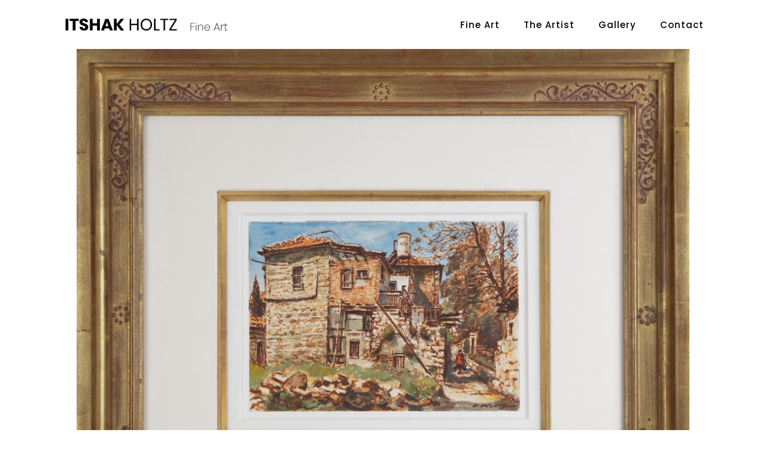

--- FILE ---
content_type: text/html; charset=UTF-8
request_url: https://itshakholtz.net/005-jerusalem-old-houses-2001-watercolor-private-collection-10-x-7-frame-22-75-x-19-5-x-2-itshak-holtz-fine-art/
body_size: 9597
content:
<!doctype html>
<html lang="en" prefix="og: https://ogp.me/ns#">
<head>
	<meta charset="UTF-8">
	<meta name="viewport" content="width=device-width, initial-scale=1">
	<link rel="profile" href="https://gmpg.org/xfn/11">
		<style>img:is([sizes="auto" i], [sizes^="auto," i]) { contain-intrinsic-size: 3000px 1500px }</style>
	
<!-- Search Engine Optimization by Rank Math - https://rankmath.com/ -->
<title>005 Jerusalem Old Houses 2001 - Watercolor PRIVATE COLLECTION - 10 x 7 - Frame: 22.75 x 19.5 x 2 Itshak Holtz Fine Art | Itshak Holtz</title>
<meta name="description" content="005 Jerusalem Old Houses 2001 – Watercolor – 10 x 7 – Frame: 22.75 x 19.5 x 2 Itshak Holtz Fine Art"/>
<meta name="robots" content="follow, index, max-snippet:-1, max-video-preview:-1, max-image-preview:large"/>
<link rel="canonical" href="https://itshakholtz.net/005-jerusalem-old-houses-2001-watercolor-private-collection-10-x-7-frame-22-75-x-19-5-x-2-itshak-holtz-fine-art/" />
<meta property="og:locale" content="en_US" />
<meta property="og:type" content="article" />
<meta property="og:title" content="005 Jerusalem Old Houses 2001 - Watercolor PRIVATE COLLECTION - 10 x 7 - Frame: 22.75 x 19.5 x 2 Itshak Holtz Fine Art | Itshak Holtz" />
<meta property="og:description" content="005 Jerusalem Old Houses 2001 – Watercolor – 10 x 7 – Frame: 22.75 x 19.5 x 2 Itshak Holtz Fine Art" />
<meta property="og:url" content="https://itshakholtz.net/005-jerusalem-old-houses-2001-watercolor-private-collection-10-x-7-frame-22-75-x-19-5-x-2-itshak-holtz-fine-art/" />
<meta property="og:site_name" content="Itshak Holtz" />
<meta property="og:updated_time" content="2020-09-03T09:30:16+00:00" />
<meta property="og:image" content="https://itshakholtz.net/wp-content/uploads/2020/07/5-5-SC-P-005-Jerusalem-Old-Houses-2001-WC-C-S-10-7-22.75-19.5-2-F-1024x888.jpg" />
<meta property="og:image:secure_url" content="https://itshakholtz.net/wp-content/uploads/2020/07/5-5-SC-P-005-Jerusalem-Old-Houses-2001-WC-C-S-10-7-22.75-19.5-2-F-1024x888.jpg" />
<meta property="og:image:width" content="800" />
<meta property="og:image:height" content="694" />
<meta property="og:image:alt" content="005 Jerusalem Old Houses 2001 - Watercolor, Private Collection - 10 x 7 - Frame: 22.75 x 19.5 x 2" />
<meta property="og:image:type" content="image/jpeg" />
<meta property="article:published_time" content="2020-08-12T13:34:07+00:00" />
<meta property="article:modified_time" content="2020-09-03T09:30:16+00:00" />
<meta name="twitter:card" content="summary_large_image" />
<meta name="twitter:title" content="005 Jerusalem Old Houses 2001 - Watercolor PRIVATE COLLECTION - 10 x 7 - Frame: 22.75 x 19.5 x 2 Itshak Holtz Fine Art | Itshak Holtz" />
<meta name="twitter:description" content="005 Jerusalem Old Houses 2001 – Watercolor – 10 x 7 – Frame: 22.75 x 19.5 x 2 Itshak Holtz Fine Art" />
<meta name="twitter:image" content="https://itshakholtz.net/wp-content/uploads/2020/07/5-5-SC-P-005-Jerusalem-Old-Houses-2001-WC-C-S-10-7-22.75-19.5-2-F-1024x888.jpg" />
<meta name="twitter:label1" content="Time to read" />
<meta name="twitter:data1" content="Less than a minute" />
<script type="application/ld+json" class="rank-math-schema">{"@context":"https://schema.org","@graph":[{"@type":["Organization","Person"],"@id":"https://itshakholtz.net/#person","name":"admin","url":"https://itshakholtz.net","address":{"@type":"PostalAddress","addressCountry":"holtz"},"logo":{"@type":"ImageObject","@id":"https://itshakholtz.net/#logo","url":"http://itshakholtz.net/wp-content/uploads/2020/07/cropped-ITSHAK-HOLTZ-name-v1.png","contentUrl":"http://itshakholtz.net/wp-content/uploads/2020/07/cropped-ITSHAK-HOLTZ-name-v1.png","caption":"admin","inLanguage":"en","width":"1440","height":"288"},"image":{"@id":"https://itshakholtz.net/#logo"}},{"@type":"WebSite","@id":"https://itshakholtz.net/#website","url":"https://itshakholtz.net","name":"admin","publisher":{"@id":"https://itshakholtz.net/#person"},"inLanguage":"en"},{"@type":"ImageObject","@id":"https://itshakholtz.net/wp-content/uploads/2020/07/5-5-SC-P-005-Jerusalem-Old-Houses-2001-WC-C-S-10-7-22.75-19.5-2-F-scaled.jpg","url":"https://itshakholtz.net/wp-content/uploads/2020/07/5-5-SC-P-005-Jerusalem-Old-Houses-2001-WC-C-S-10-7-22.75-19.5-2-F-scaled.jpg","width":"2560","height":"2220","caption":"005 Jerusalem Old Houses 2001 - Watercolor, Private Collection - 10 x 7 - Frame: 22.75 x 19.5 x 2","inLanguage":"en"},{"@type":"WebPage","@id":"https://itshakholtz.net/005-jerusalem-old-houses-2001-watercolor-private-collection-10-x-7-frame-22-75-x-19-5-x-2-itshak-holtz-fine-art/#webpage","url":"https://itshakholtz.net/005-jerusalem-old-houses-2001-watercolor-private-collection-10-x-7-frame-22-75-x-19-5-x-2-itshak-holtz-fine-art/","name":"005 Jerusalem Old Houses 2001 - Watercolor PRIVATE COLLECTION - 10 x 7 - Frame: 22.75 x 19.5 x 2 Itshak Holtz Fine Art | Itshak Holtz","datePublished":"2020-08-12T13:34:07+00:00","dateModified":"2020-09-03T09:30:16+00:00","isPartOf":{"@id":"https://itshakholtz.net/#website"},"primaryImageOfPage":{"@id":"https://itshakholtz.net/wp-content/uploads/2020/07/5-5-SC-P-005-Jerusalem-Old-Houses-2001-WC-C-S-10-7-22.75-19.5-2-F-scaled.jpg"},"inLanguage":"en"},{"@type":"Person","@id":"https://itshakholtz.net/author/admin/","name":"admin","url":"https://itshakholtz.net/author/admin/","image":{"@type":"ImageObject","@id":"https://secure.gravatar.com/avatar/59c21b52ffbacfd37de678d6cd8f5912?s=96&amp;d=mm&amp;r=g","url":"https://secure.gravatar.com/avatar/59c21b52ffbacfd37de678d6cd8f5912?s=96&amp;d=mm&amp;r=g","caption":"admin","inLanguage":"en"},"sameAs":["http://itshakholtz.net"]},{"@type":"Article","headline":"005 Jerusalem Old Houses 2001 - Watercolor PRIVATE COLLECTION - 10 x 7 - Frame: 22.75 x 19.5 x 2 Itshak","keywords":"Itshak Holtz Fine Art","datePublished":"2020-08-12T13:34:07+00:00","dateModified":"2020-09-03T09:30:16+00:00","author":{"@id":"https://itshakholtz.net/author/admin/","name":"admin"},"publisher":{"@id":"https://itshakholtz.net/#person"},"description":"005 Jerusalem Old Houses 2001 \u2013 Watercolor \u2013 10 x 7 \u2013 Frame: 22.75 x 19.5 x 2 Itshak Holtz Fine Art","name":"005 Jerusalem Old Houses 2001 - Watercolor PRIVATE COLLECTION - 10 x 7 - Frame: 22.75 x 19.5 x 2 Itshak","@id":"https://itshakholtz.net/005-jerusalem-old-houses-2001-watercolor-private-collection-10-x-7-frame-22-75-x-19-5-x-2-itshak-holtz-fine-art/#richSnippet","isPartOf":{"@id":"https://itshakholtz.net/005-jerusalem-old-houses-2001-watercolor-private-collection-10-x-7-frame-22-75-x-19-5-x-2-itshak-holtz-fine-art/#webpage"},"image":{"@id":"https://itshakholtz.net/wp-content/uploads/2020/07/5-5-SC-P-005-Jerusalem-Old-Houses-2001-WC-C-S-10-7-22.75-19.5-2-F-scaled.jpg"},"inLanguage":"en","mainEntityOfPage":{"@id":"https://itshakholtz.net/005-jerusalem-old-houses-2001-watercolor-private-collection-10-x-7-frame-22-75-x-19-5-x-2-itshak-holtz-fine-art/#webpage"}}]}</script>
<!-- /Rank Math WordPress SEO plugin -->

<link rel='dns-prefetch' href='//www.googletagmanager.com' />
<link rel="alternate" type="application/rss+xml" title="Itshak Holtz &raquo; Feed" href="https://itshakholtz.net/feed/" />
<link rel="alternate" type="application/rss+xml" title="Itshak Holtz &raquo; Comments Feed" href="https://itshakholtz.net/comments/feed/" />
<script>
window._wpemojiSettings = {"baseUrl":"https:\/\/s.w.org\/images\/core\/emoji\/15.0.3\/72x72\/","ext":".png","svgUrl":"https:\/\/s.w.org\/images\/core\/emoji\/15.0.3\/svg\/","svgExt":".svg","source":{"concatemoji":"https:\/\/itshakholtz.net\/wp-includes\/js\/wp-emoji-release.min.js?ver=6.7.4"}};
/*! This file is auto-generated */
!function(i,n){var o,s,e;function c(e){try{var t={supportTests:e,timestamp:(new Date).valueOf()};sessionStorage.setItem(o,JSON.stringify(t))}catch(e){}}function p(e,t,n){e.clearRect(0,0,e.canvas.width,e.canvas.height),e.fillText(t,0,0);var t=new Uint32Array(e.getImageData(0,0,e.canvas.width,e.canvas.height).data),r=(e.clearRect(0,0,e.canvas.width,e.canvas.height),e.fillText(n,0,0),new Uint32Array(e.getImageData(0,0,e.canvas.width,e.canvas.height).data));return t.every(function(e,t){return e===r[t]})}function u(e,t,n){switch(t){case"flag":return n(e,"\ud83c\udff3\ufe0f\u200d\u26a7\ufe0f","\ud83c\udff3\ufe0f\u200b\u26a7\ufe0f")?!1:!n(e,"\ud83c\uddfa\ud83c\uddf3","\ud83c\uddfa\u200b\ud83c\uddf3")&&!n(e,"\ud83c\udff4\udb40\udc67\udb40\udc62\udb40\udc65\udb40\udc6e\udb40\udc67\udb40\udc7f","\ud83c\udff4\u200b\udb40\udc67\u200b\udb40\udc62\u200b\udb40\udc65\u200b\udb40\udc6e\u200b\udb40\udc67\u200b\udb40\udc7f");case"emoji":return!n(e,"\ud83d\udc26\u200d\u2b1b","\ud83d\udc26\u200b\u2b1b")}return!1}function f(e,t,n){var r="undefined"!=typeof WorkerGlobalScope&&self instanceof WorkerGlobalScope?new OffscreenCanvas(300,150):i.createElement("canvas"),a=r.getContext("2d",{willReadFrequently:!0}),o=(a.textBaseline="top",a.font="600 32px Arial",{});return e.forEach(function(e){o[e]=t(a,e,n)}),o}function t(e){var t=i.createElement("script");t.src=e,t.defer=!0,i.head.appendChild(t)}"undefined"!=typeof Promise&&(o="wpEmojiSettingsSupports",s=["flag","emoji"],n.supports={everything:!0,everythingExceptFlag:!0},e=new Promise(function(e){i.addEventListener("DOMContentLoaded",e,{once:!0})}),new Promise(function(t){var n=function(){try{var e=JSON.parse(sessionStorage.getItem(o));if("object"==typeof e&&"number"==typeof e.timestamp&&(new Date).valueOf()<e.timestamp+604800&&"object"==typeof e.supportTests)return e.supportTests}catch(e){}return null}();if(!n){if("undefined"!=typeof Worker&&"undefined"!=typeof OffscreenCanvas&&"undefined"!=typeof URL&&URL.createObjectURL&&"undefined"!=typeof Blob)try{var e="postMessage("+f.toString()+"("+[JSON.stringify(s),u.toString(),p.toString()].join(",")+"));",r=new Blob([e],{type:"text/javascript"}),a=new Worker(URL.createObjectURL(r),{name:"wpTestEmojiSupports"});return void(a.onmessage=function(e){c(n=e.data),a.terminate(),t(n)})}catch(e){}c(n=f(s,u,p))}t(n)}).then(function(e){for(var t in e)n.supports[t]=e[t],n.supports.everything=n.supports.everything&&n.supports[t],"flag"!==t&&(n.supports.everythingExceptFlag=n.supports.everythingExceptFlag&&n.supports[t]);n.supports.everythingExceptFlag=n.supports.everythingExceptFlag&&!n.supports.flag,n.DOMReady=!1,n.readyCallback=function(){n.DOMReady=!0}}).then(function(){return e}).then(function(){var e;n.supports.everything||(n.readyCallback(),(e=n.source||{}).concatemoji?t(e.concatemoji):e.wpemoji&&e.twemoji&&(t(e.twemoji),t(e.wpemoji)))}))}((window,document),window._wpemojiSettings);
</script>
<link rel='stylesheet' id='premium-addons-css' href='https://itshakholtz.net/wp-content/plugins/premium-addons-for-elementor/assets/frontend/min-css/premium-addons.min.css?ver=4.11.6' media='all' />
<style id='wp-emoji-styles-inline-css'>

	img.wp-smiley, img.emoji {
		display: inline !important;
		border: none !important;
		box-shadow: none !important;
		height: 1em !important;
		width: 1em !important;
		margin: 0 0.07em !important;
		vertical-align: -0.1em !important;
		background: none !important;
		padding: 0 !important;
	}
</style>
<link rel='stylesheet' id='wp-block-library-css' href='https://itshakholtz.net/wp-includes/css/dist/block-library/style.min.css?ver=6.7.4' media='all' />
<style id='global-styles-inline-css'>
:root{--wp--preset--aspect-ratio--square: 1;--wp--preset--aspect-ratio--4-3: 4/3;--wp--preset--aspect-ratio--3-4: 3/4;--wp--preset--aspect-ratio--3-2: 3/2;--wp--preset--aspect-ratio--2-3: 2/3;--wp--preset--aspect-ratio--16-9: 16/9;--wp--preset--aspect-ratio--9-16: 9/16;--wp--preset--color--black: #000000;--wp--preset--color--cyan-bluish-gray: #abb8c3;--wp--preset--color--white: #ffffff;--wp--preset--color--pale-pink: #f78da7;--wp--preset--color--vivid-red: #cf2e2e;--wp--preset--color--luminous-vivid-orange: #ff6900;--wp--preset--color--luminous-vivid-amber: #fcb900;--wp--preset--color--light-green-cyan: #7bdcb5;--wp--preset--color--vivid-green-cyan: #00d084;--wp--preset--color--pale-cyan-blue: #8ed1fc;--wp--preset--color--vivid-cyan-blue: #0693e3;--wp--preset--color--vivid-purple: #9b51e0;--wp--preset--gradient--vivid-cyan-blue-to-vivid-purple: linear-gradient(135deg,rgba(6,147,227,1) 0%,rgb(155,81,224) 100%);--wp--preset--gradient--light-green-cyan-to-vivid-green-cyan: linear-gradient(135deg,rgb(122,220,180) 0%,rgb(0,208,130) 100%);--wp--preset--gradient--luminous-vivid-amber-to-luminous-vivid-orange: linear-gradient(135deg,rgba(252,185,0,1) 0%,rgba(255,105,0,1) 100%);--wp--preset--gradient--luminous-vivid-orange-to-vivid-red: linear-gradient(135deg,rgba(255,105,0,1) 0%,rgb(207,46,46) 100%);--wp--preset--gradient--very-light-gray-to-cyan-bluish-gray: linear-gradient(135deg,rgb(238,238,238) 0%,rgb(169,184,195) 100%);--wp--preset--gradient--cool-to-warm-spectrum: linear-gradient(135deg,rgb(74,234,220) 0%,rgb(151,120,209) 20%,rgb(207,42,186) 40%,rgb(238,44,130) 60%,rgb(251,105,98) 80%,rgb(254,248,76) 100%);--wp--preset--gradient--blush-light-purple: linear-gradient(135deg,rgb(255,206,236) 0%,rgb(152,150,240) 100%);--wp--preset--gradient--blush-bordeaux: linear-gradient(135deg,rgb(254,205,165) 0%,rgb(254,45,45) 50%,rgb(107,0,62) 100%);--wp--preset--gradient--luminous-dusk: linear-gradient(135deg,rgb(255,203,112) 0%,rgb(199,81,192) 50%,rgb(65,88,208) 100%);--wp--preset--gradient--pale-ocean: linear-gradient(135deg,rgb(255,245,203) 0%,rgb(182,227,212) 50%,rgb(51,167,181) 100%);--wp--preset--gradient--electric-grass: linear-gradient(135deg,rgb(202,248,128) 0%,rgb(113,206,126) 100%);--wp--preset--gradient--midnight: linear-gradient(135deg,rgb(2,3,129) 0%,rgb(40,116,252) 100%);--wp--preset--font-size--small: 13px;--wp--preset--font-size--medium: 20px;--wp--preset--font-size--large: 36px;--wp--preset--font-size--x-large: 42px;--wp--preset--spacing--20: 0.44rem;--wp--preset--spacing--30: 0.67rem;--wp--preset--spacing--40: 1rem;--wp--preset--spacing--50: 1.5rem;--wp--preset--spacing--60: 2.25rem;--wp--preset--spacing--70: 3.38rem;--wp--preset--spacing--80: 5.06rem;--wp--preset--shadow--natural: 6px 6px 9px rgba(0, 0, 0, 0.2);--wp--preset--shadow--deep: 12px 12px 50px rgba(0, 0, 0, 0.4);--wp--preset--shadow--sharp: 6px 6px 0px rgba(0, 0, 0, 0.2);--wp--preset--shadow--outlined: 6px 6px 0px -3px rgba(255, 255, 255, 1), 6px 6px rgba(0, 0, 0, 1);--wp--preset--shadow--crisp: 6px 6px 0px rgba(0, 0, 0, 1);}:root { --wp--style--global--content-size: 800px;--wp--style--global--wide-size: 1200px; }:where(body) { margin: 0; }.wp-site-blocks > .alignleft { float: left; margin-right: 2em; }.wp-site-blocks > .alignright { float: right; margin-left: 2em; }.wp-site-blocks > .aligncenter { justify-content: center; margin-left: auto; margin-right: auto; }:where(.wp-site-blocks) > * { margin-block-start: 24px; margin-block-end: 0; }:where(.wp-site-blocks) > :first-child { margin-block-start: 0; }:where(.wp-site-blocks) > :last-child { margin-block-end: 0; }:root { --wp--style--block-gap: 24px; }:root :where(.is-layout-flow) > :first-child{margin-block-start: 0;}:root :where(.is-layout-flow) > :last-child{margin-block-end: 0;}:root :where(.is-layout-flow) > *{margin-block-start: 24px;margin-block-end: 0;}:root :where(.is-layout-constrained) > :first-child{margin-block-start: 0;}:root :where(.is-layout-constrained) > :last-child{margin-block-end: 0;}:root :where(.is-layout-constrained) > *{margin-block-start: 24px;margin-block-end: 0;}:root :where(.is-layout-flex){gap: 24px;}:root :where(.is-layout-grid){gap: 24px;}.is-layout-flow > .alignleft{float: left;margin-inline-start: 0;margin-inline-end: 2em;}.is-layout-flow > .alignright{float: right;margin-inline-start: 2em;margin-inline-end: 0;}.is-layout-flow > .aligncenter{margin-left: auto !important;margin-right: auto !important;}.is-layout-constrained > .alignleft{float: left;margin-inline-start: 0;margin-inline-end: 2em;}.is-layout-constrained > .alignright{float: right;margin-inline-start: 2em;margin-inline-end: 0;}.is-layout-constrained > .aligncenter{margin-left: auto !important;margin-right: auto !important;}.is-layout-constrained > :where(:not(.alignleft):not(.alignright):not(.alignfull)){max-width: var(--wp--style--global--content-size);margin-left: auto !important;margin-right: auto !important;}.is-layout-constrained > .alignwide{max-width: var(--wp--style--global--wide-size);}body .is-layout-flex{display: flex;}.is-layout-flex{flex-wrap: wrap;align-items: center;}.is-layout-flex > :is(*, div){margin: 0;}body .is-layout-grid{display: grid;}.is-layout-grid > :is(*, div){margin: 0;}body{padding-top: 0px;padding-right: 0px;padding-bottom: 0px;padding-left: 0px;}a:where(:not(.wp-element-button)){text-decoration: underline;}:root :where(.wp-element-button, .wp-block-button__link){background-color: #32373c;border-width: 0;color: #fff;font-family: inherit;font-size: inherit;line-height: inherit;padding: calc(0.667em + 2px) calc(1.333em + 2px);text-decoration: none;}.has-black-color{color: var(--wp--preset--color--black) !important;}.has-cyan-bluish-gray-color{color: var(--wp--preset--color--cyan-bluish-gray) !important;}.has-white-color{color: var(--wp--preset--color--white) !important;}.has-pale-pink-color{color: var(--wp--preset--color--pale-pink) !important;}.has-vivid-red-color{color: var(--wp--preset--color--vivid-red) !important;}.has-luminous-vivid-orange-color{color: var(--wp--preset--color--luminous-vivid-orange) !important;}.has-luminous-vivid-amber-color{color: var(--wp--preset--color--luminous-vivid-amber) !important;}.has-light-green-cyan-color{color: var(--wp--preset--color--light-green-cyan) !important;}.has-vivid-green-cyan-color{color: var(--wp--preset--color--vivid-green-cyan) !important;}.has-pale-cyan-blue-color{color: var(--wp--preset--color--pale-cyan-blue) !important;}.has-vivid-cyan-blue-color{color: var(--wp--preset--color--vivid-cyan-blue) !important;}.has-vivid-purple-color{color: var(--wp--preset--color--vivid-purple) !important;}.has-black-background-color{background-color: var(--wp--preset--color--black) !important;}.has-cyan-bluish-gray-background-color{background-color: var(--wp--preset--color--cyan-bluish-gray) !important;}.has-white-background-color{background-color: var(--wp--preset--color--white) !important;}.has-pale-pink-background-color{background-color: var(--wp--preset--color--pale-pink) !important;}.has-vivid-red-background-color{background-color: var(--wp--preset--color--vivid-red) !important;}.has-luminous-vivid-orange-background-color{background-color: var(--wp--preset--color--luminous-vivid-orange) !important;}.has-luminous-vivid-amber-background-color{background-color: var(--wp--preset--color--luminous-vivid-amber) !important;}.has-light-green-cyan-background-color{background-color: var(--wp--preset--color--light-green-cyan) !important;}.has-vivid-green-cyan-background-color{background-color: var(--wp--preset--color--vivid-green-cyan) !important;}.has-pale-cyan-blue-background-color{background-color: var(--wp--preset--color--pale-cyan-blue) !important;}.has-vivid-cyan-blue-background-color{background-color: var(--wp--preset--color--vivid-cyan-blue) !important;}.has-vivid-purple-background-color{background-color: var(--wp--preset--color--vivid-purple) !important;}.has-black-border-color{border-color: var(--wp--preset--color--black) !important;}.has-cyan-bluish-gray-border-color{border-color: var(--wp--preset--color--cyan-bluish-gray) !important;}.has-white-border-color{border-color: var(--wp--preset--color--white) !important;}.has-pale-pink-border-color{border-color: var(--wp--preset--color--pale-pink) !important;}.has-vivid-red-border-color{border-color: var(--wp--preset--color--vivid-red) !important;}.has-luminous-vivid-orange-border-color{border-color: var(--wp--preset--color--luminous-vivid-orange) !important;}.has-luminous-vivid-amber-border-color{border-color: var(--wp--preset--color--luminous-vivid-amber) !important;}.has-light-green-cyan-border-color{border-color: var(--wp--preset--color--light-green-cyan) !important;}.has-vivid-green-cyan-border-color{border-color: var(--wp--preset--color--vivid-green-cyan) !important;}.has-pale-cyan-blue-border-color{border-color: var(--wp--preset--color--pale-cyan-blue) !important;}.has-vivid-cyan-blue-border-color{border-color: var(--wp--preset--color--vivid-cyan-blue) !important;}.has-vivid-purple-border-color{border-color: var(--wp--preset--color--vivid-purple) !important;}.has-vivid-cyan-blue-to-vivid-purple-gradient-background{background: var(--wp--preset--gradient--vivid-cyan-blue-to-vivid-purple) !important;}.has-light-green-cyan-to-vivid-green-cyan-gradient-background{background: var(--wp--preset--gradient--light-green-cyan-to-vivid-green-cyan) !important;}.has-luminous-vivid-amber-to-luminous-vivid-orange-gradient-background{background: var(--wp--preset--gradient--luminous-vivid-amber-to-luminous-vivid-orange) !important;}.has-luminous-vivid-orange-to-vivid-red-gradient-background{background: var(--wp--preset--gradient--luminous-vivid-orange-to-vivid-red) !important;}.has-very-light-gray-to-cyan-bluish-gray-gradient-background{background: var(--wp--preset--gradient--very-light-gray-to-cyan-bluish-gray) !important;}.has-cool-to-warm-spectrum-gradient-background{background: var(--wp--preset--gradient--cool-to-warm-spectrum) !important;}.has-blush-light-purple-gradient-background{background: var(--wp--preset--gradient--blush-light-purple) !important;}.has-blush-bordeaux-gradient-background{background: var(--wp--preset--gradient--blush-bordeaux) !important;}.has-luminous-dusk-gradient-background{background: var(--wp--preset--gradient--luminous-dusk) !important;}.has-pale-ocean-gradient-background{background: var(--wp--preset--gradient--pale-ocean) !important;}.has-electric-grass-gradient-background{background: var(--wp--preset--gradient--electric-grass) !important;}.has-midnight-gradient-background{background: var(--wp--preset--gradient--midnight) !important;}.has-small-font-size{font-size: var(--wp--preset--font-size--small) !important;}.has-medium-font-size{font-size: var(--wp--preset--font-size--medium) !important;}.has-large-font-size{font-size: var(--wp--preset--font-size--large) !important;}.has-x-large-font-size{font-size: var(--wp--preset--font-size--x-large) !important;}
:root :where(.wp-block-pullquote){font-size: 1.5em;line-height: 1.6;}
</style>
<link rel='stylesheet' id='ivory-search-styles-css' href='https://itshakholtz.net/wp-content/plugins/add-search-to-menu/public/css/ivory-search.min.css?ver=5.5.9' media='all' />
<link rel='stylesheet' id='hello-elementor-css' href='https://itshakholtz.net/wp-content/themes/hello-elementor/style.min.css?ver=3.4.1' media='all' />
<link rel='stylesheet' id='hello-elementor-theme-style-css' href='https://itshakholtz.net/wp-content/themes/hello-elementor/theme.min.css?ver=3.4.1' media='all' />
<link rel='stylesheet' id='hello-elementor-header-footer-css' href='https://itshakholtz.net/wp-content/themes/hello-elementor/header-footer.min.css?ver=3.4.1' media='all' />
<link rel='stylesheet' id='elementor-frontend-css' href='https://itshakholtz.net/wp-content/plugins/elementor/assets/css/frontend.min.css?ver=3.28.4' media='all' />
<link rel='stylesheet' id='widget-image-css' href='https://itshakholtz.net/wp-content/plugins/elementor/assets/css/widget-image.min.css?ver=3.28.4' media='all' />
<link rel='stylesheet' id='widget-nav-menu-css' href='https://itshakholtz.net/wp-content/plugins/elementor-pro/assets/css/widget-nav-menu.min.css?ver=3.28.4' media='all' />
<link rel='stylesheet' id='e-sticky-css' href='https://itshakholtz.net/wp-content/plugins/elementor-pro/assets/css/modules/sticky.min.css?ver=3.28.4' media='all' />
<link rel='stylesheet' id='e-animation-pulse-css' href='https://itshakholtz.net/wp-content/plugins/elementor/assets/lib/animations/styles/e-animation-pulse.min.css?ver=3.28.4' media='all' />
<link rel='stylesheet' id='widget-social-icons-css' href='https://itshakholtz.net/wp-content/plugins/elementor/assets/css/widget-social-icons.min.css?ver=3.28.4' media='all' />
<link rel='stylesheet' id='e-apple-webkit-css' href='https://itshakholtz.net/wp-content/plugins/elementor/assets/css/conditionals/apple-webkit.min.css?ver=3.28.4' media='all' />
<link rel='stylesheet' id='elementor-icons-css' href='https://itshakholtz.net/wp-content/plugins/elementor/assets/lib/eicons/css/elementor-icons.min.css?ver=5.36.0' media='all' />
<link rel='stylesheet' id='elementor-post-1486-css' href='https://itshakholtz.net/wp-content/uploads/elementor/css/post-1486.css?ver=1747021507' media='all' />
<link rel='stylesheet' id='elementor-post-32-css' href='https://itshakholtz.net/wp-content/uploads/elementor/css/post-32.css?ver=1747021508' media='all' />
<link rel='stylesheet' id='elementor-post-34-css' href='https://itshakholtz.net/wp-content/uploads/elementor/css/post-34.css?ver=1747021508' media='all' />
<link rel='stylesheet' id='elementor-gf-local-roboto-css' href='https://itshakholtz.net/wp-content/uploads/elementor/google-fonts/css/roboto.css?ver=1747019760' media='all' />
<link rel='stylesheet' id='elementor-gf-local-robotoslab-css' href='https://itshakholtz.net/wp-content/uploads/elementor/google-fonts/css/robotoslab.css?ver=1747019765' media='all' />
<link rel='stylesheet' id='elementor-gf-local-poppins-css' href='https://itshakholtz.net/wp-content/uploads/elementor/google-fonts/css/poppins.css?ver=1747019768' media='all' />
<link rel='stylesheet' id='elementor-gf-local-comfortaa-css' href='https://itshakholtz.net/wp-content/uploads/elementor/google-fonts/css/comfortaa.css?ver=1747019769' media='all' />
<link rel='stylesheet' id='elementor-icons-shared-0-css' href='https://itshakholtz.net/wp-content/plugins/elementor/assets/lib/font-awesome/css/fontawesome.min.css?ver=5.15.3' media='all' />
<link rel='stylesheet' id='elementor-icons-fa-solid-css' href='https://itshakholtz.net/wp-content/plugins/elementor/assets/lib/font-awesome/css/solid.min.css?ver=5.15.3' media='all' />
<link rel='stylesheet' id='elementor-icons-fa-brands-css' href='https://itshakholtz.net/wp-content/plugins/elementor/assets/lib/font-awesome/css/brands.min.css?ver=5.15.3' media='all' />
<script src="https://itshakholtz.net/wp-includes/js/jquery/jquery.min.js?ver=3.7.1" id="jquery-core-js"></script>
<script src="https://itshakholtz.net/wp-includes/js/jquery/jquery-migrate.min.js?ver=3.4.1" id="jquery-migrate-js"></script>
<link rel="https://api.w.org/" href="https://itshakholtz.net/wp-json/" /><link rel="alternate" title="JSON" type="application/json" href="https://itshakholtz.net/wp-json/wp/v2/pages/758" /><link rel="EditURI" type="application/rsd+xml" title="RSD" href="https://itshakholtz.net/xmlrpc.php?rsd" />
<meta name="generator" content="WordPress 6.7.4" />
<link rel='shortlink' href='https://itshakholtz.net/?p=758' />
<link rel="alternate" title="oEmbed (JSON)" type="application/json+oembed" href="https://itshakholtz.net/wp-json/oembed/1.0/embed?url=https%3A%2F%2Fitshakholtz.net%2F005-jerusalem-old-houses-2001-watercolor-private-collection-10-x-7-frame-22-75-x-19-5-x-2-itshak-holtz-fine-art%2F" />
<link rel="alternate" title="oEmbed (XML)" type="text/xml+oembed" href="https://itshakholtz.net/wp-json/oembed/1.0/embed?url=https%3A%2F%2Fitshakholtz.net%2F005-jerusalem-old-houses-2001-watercolor-private-collection-10-x-7-frame-22-75-x-19-5-x-2-itshak-holtz-fine-art%2F&#038;format=xml" />
<meta name="generator" content="Site Kit by Google 1.152.1" /><meta name="generator" content="Elementor 3.28.4; features: additional_custom_breakpoints, e_local_google_fonts; settings: css_print_method-external, google_font-enabled, font_display-auto">
			<style>
				.e-con.e-parent:nth-of-type(n+4):not(.e-lazyloaded):not(.e-no-lazyload),
				.e-con.e-parent:nth-of-type(n+4):not(.e-lazyloaded):not(.e-no-lazyload) * {
					background-image: none !important;
				}
				@media screen and (max-height: 1024px) {
					.e-con.e-parent:nth-of-type(n+3):not(.e-lazyloaded):not(.e-no-lazyload),
					.e-con.e-parent:nth-of-type(n+3):not(.e-lazyloaded):not(.e-no-lazyload) * {
						background-image: none !important;
					}
				}
				@media screen and (max-height: 640px) {
					.e-con.e-parent:nth-of-type(n+2):not(.e-lazyloaded):not(.e-no-lazyload),
					.e-con.e-parent:nth-of-type(n+2):not(.e-lazyloaded):not(.e-no-lazyload) * {
						background-image: none !important;
					}
				}
			</style>
			<link rel="icon" href="https://itshakholtz.net/wp-content/uploads/2020/07/cropped-ITSHAK-HOLTZ-ICON-v1-1-32x32.png" sizes="32x32" />
<link rel="icon" href="https://itshakholtz.net/wp-content/uploads/2020/07/cropped-ITSHAK-HOLTZ-ICON-v1-1-192x192.png" sizes="192x192" />
<link rel="apple-touch-icon" href="https://itshakholtz.net/wp-content/uploads/2020/07/cropped-ITSHAK-HOLTZ-ICON-v1-1-180x180.png" />
<meta name="msapplication-TileImage" content="https://itshakholtz.net/wp-content/uploads/2020/07/cropped-ITSHAK-HOLTZ-ICON-v1-1-270x270.png" />
			<style type="text/css">
					.is-form-id-701 .is-search-submit:focus,
			.is-form-id-701 .is-search-submit:hover,
			.is-form-id-701 .is-search-submit,
            .is-form-id-701 .is-search-icon {
			color: #ffffff !important;            background-color: #ddb577 !important;            			}
                        	.is-form-id-701 .is-search-submit path {
					fill: #ffffff !important;            	}
            			</style>
		</head>
<body class="page-template page-template-elementor_header_footer page page-id-758 wp-custom-logo wp-embed-responsive hello-elementor hello-elementor-default elementor-default elementor-template-full-width elementor-kit-1486">


<a class="skip-link screen-reader-text" href="#content">Skip to content</a>

		<header data-elementor-type="header" data-elementor-id="32" class="elementor elementor-32 elementor-location-header" data-elementor-post-type="elementor_library">
					<section class="elementor-section elementor-top-section elementor-element elementor-element-26ebe431 elementor-section-height-min-height elementor-section-boxed elementor-section-height-default elementor-section-items-middle" data-id="26ebe431" data-element_type="section" data-settings="{&quot;background_background&quot;:&quot;classic&quot;,&quot;sticky&quot;:&quot;top&quot;,&quot;animation&quot;:&quot;none&quot;,&quot;animation_delay&quot;:0,&quot;sticky_on&quot;:[&quot;desktop&quot;,&quot;tablet&quot;,&quot;mobile&quot;],&quot;sticky_offset&quot;:0,&quot;sticky_effects_offset&quot;:0,&quot;sticky_anchor_link_offset&quot;:0}">
						<div class="elementor-container elementor-column-gap-default">
					<header class="elementor-column elementor-col-33 elementor-top-column elementor-element elementor-element-3f3eddbf" data-id="3f3eddbf" data-element_type="column">
			<div class="elementor-widget-wrap elementor-element-populated">
						<div class="elementor-element elementor-element-2beda9e3 elementor-widget elementor-widget-image" data-id="2beda9e3" data-element_type="widget" data-widget_type="image.default">
				<div class="elementor-widget-container">
																<a href="http://itshakholtz.net/">
							<img fetchpriority="high" width="1440" height="288" src="https://itshakholtz.net/wp-content/uploads/2020/07/ITSHAK-HOLTZ-name-v1.png" class="attachment-full size-full wp-image-6" alt="ITSHAK HOLTZ name v1" srcset="https://itshakholtz.net/wp-content/uploads/2020/07/ITSHAK-HOLTZ-name-v1.png 1440w, https://itshakholtz.net/wp-content/uploads/2020/07/ITSHAK-HOLTZ-name-v1-300x60.png 300w, https://itshakholtz.net/wp-content/uploads/2020/07/ITSHAK-HOLTZ-name-v1-1024x205.png 1024w, https://itshakholtz.net/wp-content/uploads/2020/07/ITSHAK-HOLTZ-name-v1-768x154.png 768w" sizes="(max-width: 1440px) 100vw, 1440px" />								</a>
															</div>
				</div>
					</div>
		</header>
				<header class="elementor-column elementor-col-66 elementor-top-column elementor-element elementor-element-721a1981" data-id="721a1981" data-element_type="column">
			<div class="elementor-widget-wrap elementor-element-populated">
						<div class="elementor-element elementor-element-69b1880 elementor-nav-menu__align-end elementor-nav-menu--stretch elementor-nav-menu__text-align-center elementor-nav-menu--dropdown-tablet elementor-nav-menu--toggle elementor-nav-menu--burger elementor-widget elementor-widget-nav-menu" data-id="69b1880" data-element_type="widget" data-settings="{&quot;full_width&quot;:&quot;stretch&quot;,&quot;layout&quot;:&quot;horizontal&quot;,&quot;submenu_icon&quot;:{&quot;value&quot;:&quot;&lt;i class=\&quot;fas fa-caret-down\&quot;&gt;&lt;\/i&gt;&quot;,&quot;library&quot;:&quot;fa-solid&quot;},&quot;toggle&quot;:&quot;burger&quot;}" data-widget_type="nav-menu.default">
				<div class="elementor-widget-container">
								<nav aria-label="Menu" class="elementor-nav-menu--main elementor-nav-menu__container elementor-nav-menu--layout-horizontal e--pointer-underline e--animation-fade">
				<ul id="menu-1-69b1880" class="elementor-nav-menu"><li class="menu-item menu-item-type-post_type menu-item-object-page menu-item-home menu-item-28"><a href="https://itshakholtz.net/" class="elementor-item">Fine Art</a></li>
<li class="menu-item menu-item-type-post_type menu-item-object-page menu-item-29"><a href="https://itshakholtz.net/about-the-artist/" class="elementor-item">The Artist</a></li>
<li class="menu-item menu-item-type-post_type menu-item-object-page menu-item-31"><a href="https://itshakholtz.net/gallery/" class="elementor-item">Gallery</a></li>
<li class="menu-item menu-item-type-post_type menu-item-object-page menu-item-30"><a href="https://itshakholtz.net/contact/" class="elementor-item">Contact</a></li>
</ul>			</nav>
					<div class="elementor-menu-toggle" role="button" tabindex="0" aria-label="Menu Toggle" aria-expanded="false">
			<i aria-hidden="true" role="presentation" class="elementor-menu-toggle__icon--open eicon-menu-bar"></i><i aria-hidden="true" role="presentation" class="elementor-menu-toggle__icon--close eicon-close"></i>		</div>
					<nav class="elementor-nav-menu--dropdown elementor-nav-menu__container" aria-hidden="true">
				<ul id="menu-2-69b1880" class="elementor-nav-menu"><li class="menu-item menu-item-type-post_type menu-item-object-page menu-item-home menu-item-28"><a href="https://itshakholtz.net/" class="elementor-item" tabindex="-1">Fine Art</a></li>
<li class="menu-item menu-item-type-post_type menu-item-object-page menu-item-29"><a href="https://itshakholtz.net/about-the-artist/" class="elementor-item" tabindex="-1">The Artist</a></li>
<li class="menu-item menu-item-type-post_type menu-item-object-page menu-item-31"><a href="https://itshakholtz.net/gallery/" class="elementor-item" tabindex="-1">Gallery</a></li>
<li class="menu-item menu-item-type-post_type menu-item-object-page menu-item-30"><a href="https://itshakholtz.net/contact/" class="elementor-item" tabindex="-1">Contact</a></li>
</ul>			</nav>
						</div>
				</div>
					</div>
		</header>
					</div>
		</section>
				</header>
		
<div class="wp-block-image"><figure class="aligncenter size-large"><a href="https://itshakholtz.net/contact/"><img decoding="async" width="1024" height="888" src="https://itshakholtz.net/wp-content/uploads/2020/07/5-5-SC-P-005-Jerusalem-Old-Houses-2001-WC-C-S-10-7-22.75-19.5-2-F-1024x888.jpg" alt="005 Jerusalem Old Houses 2001 - Watercolor - 10 x 7 - Frame: 22.75 x 19.5 x 2" class="wp-image-341" title="005 Jerusalem Old Houses 2001 - Watercolor PRIVATE COLLECTION - 10 x 7 - Frame: 22.75 x 19.5 x 2 Itshak Holtz Fine Art 1" srcset="https://itshakholtz.net/wp-content/uploads/2020/07/5-5-SC-P-005-Jerusalem-Old-Houses-2001-WC-C-S-10-7-22.75-19.5-2-F-1024x888.jpg 1024w, https://itshakholtz.net/wp-content/uploads/2020/07/5-5-SC-P-005-Jerusalem-Old-Houses-2001-WC-C-S-10-7-22.75-19.5-2-F-300x260.jpg 300w, https://itshakholtz.net/wp-content/uploads/2020/07/5-5-SC-P-005-Jerusalem-Old-Houses-2001-WC-C-S-10-7-22.75-19.5-2-F-768x666.jpg 768w, https://itshakholtz.net/wp-content/uploads/2020/07/5-5-SC-P-005-Jerusalem-Old-Houses-2001-WC-C-S-10-7-22.75-19.5-2-F-1536x1332.jpg 1536w, https://itshakholtz.net/wp-content/uploads/2020/07/5-5-SC-P-005-Jerusalem-Old-Houses-2001-WC-C-S-10-7-22.75-19.5-2-F-2048x1776.jpg 2048w" sizes="(max-width: 1024px) 100vw, 1024px" /></a><figcaption>005 Jerusalem Old Houses 2001 &#8211; Watercolor &#8211; 10 x 7 &#8211; Frame: 22.75 x 19.5 x 2</figcaption></figure></div>
		<footer data-elementor-type="footer" data-elementor-id="34" class="elementor elementor-34 elementor-location-footer" data-elementor-post-type="elementor_library">
					<section class="elementor-section elementor-top-section elementor-element elementor-element-254dfa7e elementor-section-stretched elementor-section-full_width elementor-section-height-min-height elementor-section-content-middle elementor-section-height-default elementor-section-items-middle" data-id="254dfa7e" data-element_type="section" data-settings="{&quot;stretch_section&quot;:&quot;section-stretched&quot;}">
						<div class="elementor-container elementor-column-gap-default">
					<footer class="elementor-column elementor-col-100 elementor-top-column elementor-element elementor-element-bd154a" data-id="bd154a" data-element_type="column">
			<div class="elementor-widget-wrap elementor-element-populated">
						<div class="elementor-element elementor-element-394c9613 elementor-shape-circle e-grid-align-mobile-center e-grid-align-tablet-center elementor-grid-0 e-grid-align-center elementor-widget elementor-widget-social-icons" data-id="394c9613" data-element_type="widget" data-widget_type="social-icons.default">
				<div class="elementor-widget-container">
							<div class="elementor-social-icons-wrapper elementor-grid">
							<span class="elementor-grid-item">
					<a class="elementor-icon elementor-social-icon elementor-social-icon-youtube elementor-animation-pulse elementor-repeater-item-3669a92" href="https://www.youtube.com/results?search_query=Itshak+Holtz" target="_blank">
						<span class="elementor-screen-only">Youtube</span>
						<i class="fab fa-youtube"></i>					</a>
				</span>
							<span class="elementor-grid-item">
					<a class="elementor-icon elementor-social-icon elementor-social-icon-wikipedia-w elementor-animation-pulse elementor-repeater-item-cc3411d" href="https://en.wikipedia.org/wiki/Itshak_Holtz" target="_blank">
						<span class="elementor-screen-only">Wikipedia-w</span>
						<i class="fab fa-wikipedia-w"></i>					</a>
				</span>
							<span class="elementor-grid-item">
					<a class="elementor-icon elementor-social-icon elementor-social-icon-envelope elementor-animation-pulse elementor-repeater-item-e1e1997" href="mailto:holtzfineart@gmail.com" target="_blank">
						<span class="elementor-screen-only">Envelope</span>
						<i class="fas fa-envelope"></i>					</a>
				</span>
					</div>
						</div>
				</div>
				<div class="elementor-element elementor-element-b583f7f elementor-nav-menu__align-center elementor-nav-menu--dropdown-none elementor-hidden-desktop elementor-hidden-tablet elementor-widget elementor-widget-nav-menu" data-id="b583f7f" data-element_type="widget" data-settings="{&quot;layout&quot;:&quot;horizontal&quot;,&quot;submenu_icon&quot;:{&quot;value&quot;:&quot;&lt;i class=\&quot;fas fa-caret-down\&quot;&gt;&lt;\/i&gt;&quot;,&quot;library&quot;:&quot;fa-solid&quot;}}" data-widget_type="nav-menu.default">
				<div class="elementor-widget-container">
								<nav aria-label="Menu" class="elementor-nav-menu--main elementor-nav-menu__container elementor-nav-menu--layout-horizontal e--pointer-none">
				<ul id="menu-1-b583f7f" class="elementor-nav-menu"><li class="menu-item menu-item-type-post_type menu-item-object-page menu-item-136"><a href="https://itshakholtz.net/about-the-artist/" class="elementor-item">The Artist</a></li>
<li class="menu-item menu-item-type-post_type menu-item-object-page menu-item-135"><a href="https://itshakholtz.net/gallery/" class="elementor-item">Gallery</a></li>
<li class="menu-item menu-item-type-post_type menu-item-object-page menu-item-134"><a href="https://itshakholtz.net/contact/" class="elementor-item">Contact</a></li>
</ul>			</nav>
						<nav class="elementor-nav-menu--dropdown elementor-nav-menu__container" aria-hidden="true">
				<ul id="menu-2-b583f7f" class="elementor-nav-menu"><li class="menu-item menu-item-type-post_type menu-item-object-page menu-item-136"><a href="https://itshakholtz.net/about-the-artist/" class="elementor-item" tabindex="-1">The Artist</a></li>
<li class="menu-item menu-item-type-post_type menu-item-object-page menu-item-135"><a href="https://itshakholtz.net/gallery/" class="elementor-item" tabindex="-1">Gallery</a></li>
<li class="menu-item menu-item-type-post_type menu-item-object-page menu-item-134"><a href="https://itshakholtz.net/contact/" class="elementor-item" tabindex="-1">Contact</a></li>
</ul>			</nav>
						</div>
				</div>
				<div class="elementor-element elementor-element-7f948fea elementor-widget elementor-widget-text-editor" data-id="7f948fea" data-element_type="widget" data-widget_type="text-editor.default">
				<div class="elementor-widget-container">
									<p><span style="font-weight: 400;">© 2025 Itshak Holtz &#8211; Fine Art<br />All rights reserved on all website content. No portion of this website or its contents may be reproduced by any means without the express written permission of the copyright holder.<span style="color: #706e6e;"> <a style="color: #706e6e;" href="http://itshakholtz.net/page-sitemap.xml">Sitemap</a></span></span></p>								</div>
				</div>
					</div>
		</footer>
					</div>
		</section>
				</footer>
		
			<script>
				const lazyloadRunObserver = () => {
					const lazyloadBackgrounds = document.querySelectorAll( `.e-con.e-parent:not(.e-lazyloaded)` );
					const lazyloadBackgroundObserver = new IntersectionObserver( ( entries ) => {
						entries.forEach( ( entry ) => {
							if ( entry.isIntersecting ) {
								let lazyloadBackground = entry.target;
								if( lazyloadBackground ) {
									lazyloadBackground.classList.add( 'e-lazyloaded' );
								}
								lazyloadBackgroundObserver.unobserve( entry.target );
							}
						});
					}, { rootMargin: '200px 0px 200px 0px' } );
					lazyloadBackgrounds.forEach( ( lazyloadBackground ) => {
						lazyloadBackgroundObserver.observe( lazyloadBackground );
					} );
				};
				const events = [
					'DOMContentLoaded',
					'elementor/lazyload/observe',
				];
				events.forEach( ( event ) => {
					document.addEventListener( event, lazyloadRunObserver );
				} );
			</script>
			<script src="https://itshakholtz.net/wp-content/plugins/elementor-pro/assets/lib/smartmenus/jquery.smartmenus.min.js?ver=1.2.1" id="smartmenus-js"></script>
<script src="https://itshakholtz.net/wp-content/plugins/elementor-pro/assets/lib/sticky/jquery.sticky.min.js?ver=3.28.4" id="e-sticky-js"></script>
<script id="ivory-search-scripts-js-extra">
var IvorySearchVars = {"is_analytics_enabled":"1"};
</script>
<script src="https://itshakholtz.net/wp-content/plugins/add-search-to-menu/public/js/ivory-search.min.js?ver=5.5.9" id="ivory-search-scripts-js"></script>
<script src="https://itshakholtz.net/wp-content/plugins/elementor-pro/assets/js/webpack-pro.runtime.min.js?ver=3.28.4" id="elementor-pro-webpack-runtime-js"></script>
<script src="https://itshakholtz.net/wp-content/plugins/elementor/assets/js/webpack.runtime.min.js?ver=3.28.4" id="elementor-webpack-runtime-js"></script>
<script src="https://itshakholtz.net/wp-content/plugins/elementor/assets/js/frontend-modules.min.js?ver=3.28.4" id="elementor-frontend-modules-js"></script>
<script src="https://itshakholtz.net/wp-includes/js/dist/hooks.min.js?ver=4d63a3d491d11ffd8ac6" id="wp-hooks-js"></script>
<script src="https://itshakholtz.net/wp-includes/js/dist/i18n.min.js?ver=5e580eb46a90c2b997e6" id="wp-i18n-js"></script>
<script id="wp-i18n-js-after">
wp.i18n.setLocaleData( { 'text direction\u0004ltr': [ 'ltr' ] } );
</script>
<script id="elementor-pro-frontend-js-before">
var ElementorProFrontendConfig = {"ajaxurl":"https:\/\/itshakholtz.net\/wp-admin\/admin-ajax.php","nonce":"a2e8f3153d","urls":{"assets":"https:\/\/itshakholtz.net\/wp-content\/plugins\/elementor-pro\/assets\/","rest":"https:\/\/itshakholtz.net\/wp-json\/"},"settings":{"lazy_load_background_images":true},"popup":{"hasPopUps":false},"shareButtonsNetworks":{"facebook":{"title":"Facebook","has_counter":true},"twitter":{"title":"Twitter"},"linkedin":{"title":"LinkedIn","has_counter":true},"pinterest":{"title":"Pinterest","has_counter":true},"reddit":{"title":"Reddit","has_counter":true},"vk":{"title":"VK","has_counter":true},"odnoklassniki":{"title":"OK","has_counter":true},"tumblr":{"title":"Tumblr"},"digg":{"title":"Digg"},"skype":{"title":"Skype"},"stumbleupon":{"title":"StumbleUpon","has_counter":true},"mix":{"title":"Mix"},"telegram":{"title":"Telegram"},"pocket":{"title":"Pocket","has_counter":true},"xing":{"title":"XING","has_counter":true},"whatsapp":{"title":"WhatsApp"},"email":{"title":"Email"},"print":{"title":"Print"},"x-twitter":{"title":"X"},"threads":{"title":"Threads"}},"facebook_sdk":{"lang":"en","app_id":""},"lottie":{"defaultAnimationUrl":"https:\/\/itshakholtz.net\/wp-content\/plugins\/elementor-pro\/modules\/lottie\/assets\/animations\/default.json"}};
</script>
<script src="https://itshakholtz.net/wp-content/plugins/elementor-pro/assets/js/frontend.min.js?ver=3.28.4" id="elementor-pro-frontend-js"></script>
<script src="https://itshakholtz.net/wp-includes/js/jquery/ui/core.min.js?ver=1.13.3" id="jquery-ui-core-js"></script>
<script id="elementor-frontend-js-before">
var elementorFrontendConfig = {"environmentMode":{"edit":false,"wpPreview":false,"isScriptDebug":false},"i18n":{"shareOnFacebook":"Share on Facebook","shareOnTwitter":"Share on Twitter","pinIt":"Pin it","download":"Download","downloadImage":"Download image","fullscreen":"Fullscreen","zoom":"Zoom","share":"Share","playVideo":"Play Video","previous":"Previous","next":"Next","close":"Close","a11yCarouselPrevSlideMessage":"Previous slide","a11yCarouselNextSlideMessage":"Next slide","a11yCarouselFirstSlideMessage":"This is the first slide","a11yCarouselLastSlideMessage":"This is the last slide","a11yCarouselPaginationBulletMessage":"Go to slide"},"is_rtl":false,"breakpoints":{"xs":0,"sm":480,"md":768,"lg":1025,"xl":1440,"xxl":1600},"responsive":{"breakpoints":{"mobile":{"label":"Mobile Portrait","value":767,"default_value":767,"direction":"max","is_enabled":true},"mobile_extra":{"label":"Mobile Landscape","value":880,"default_value":880,"direction":"max","is_enabled":false},"tablet":{"label":"Tablet Portrait","value":1024,"default_value":1024,"direction":"max","is_enabled":true},"tablet_extra":{"label":"Tablet Landscape","value":1200,"default_value":1200,"direction":"max","is_enabled":false},"laptop":{"label":"Laptop","value":1366,"default_value":1366,"direction":"max","is_enabled":false},"widescreen":{"label":"Widescreen","value":2400,"default_value":2400,"direction":"min","is_enabled":false}},"hasCustomBreakpoints":false},"version":"3.28.4","is_static":false,"experimentalFeatures":{"additional_custom_breakpoints":true,"e_local_google_fonts":true,"theme_builder_v2":true,"editor_v2":true,"home_screen":true},"urls":{"assets":"https:\/\/itshakholtz.net\/wp-content\/plugins\/elementor\/assets\/","ajaxurl":"https:\/\/itshakholtz.net\/wp-admin\/admin-ajax.php","uploadUrl":"https:\/\/itshakholtz.net\/wp-content\/uploads"},"nonces":{"floatingButtonsClickTracking":"2bd3237c3f"},"swiperClass":"swiper","settings":{"page":[],"editorPreferences":[]},"kit":{"active_breakpoints":["viewport_mobile","viewport_tablet"],"global_image_lightbox":"yes","lightbox_enable_counter":"yes","lightbox_enable_fullscreen":"yes","lightbox_enable_zoom":"yes","lightbox_enable_share":"yes","lightbox_title_src":"title","lightbox_description_src":"description"},"post":{"id":758,"title":"005%20Jerusalem%20Old%20Houses%202001%20-%20Watercolor%20PRIVATE%20COLLECTION%20-%2010%20x%207%20-%20Frame%3A%2022.75%20x%2019.5%20x%202%20Itshak%20Holtz%20Fine%20Art%20%7C%20Itshak%20Holtz","excerpt":"","featuredImage":"https:\/\/itshakholtz.net\/wp-content\/uploads\/2020\/07\/5-5-SC-P-005-Jerusalem-Old-Houses-2001-WC-C-S-10-7-22.75-19.5-2-F-1024x888.jpg"}};
</script>
<script src="https://itshakholtz.net/wp-content/plugins/elementor/assets/js/frontend.min.js?ver=3.28.4" id="elementor-frontend-js"></script>
<script src="https://itshakholtz.net/wp-content/plugins/elementor-pro/assets/js/elements-handlers.min.js?ver=3.28.4" id="pro-elements-handlers-js"></script>

</body>
</html>


--- FILE ---
content_type: text/css
request_url: https://itshakholtz.net/wp-content/uploads/elementor/css/post-32.css?ver=1747021508
body_size: 1173
content:
.elementor-32 .elementor-element.elementor-element-26ebe431:not(.elementor-motion-effects-element-type-background), .elementor-32 .elementor-element.elementor-element-26ebe431 > .elementor-motion-effects-container > .elementor-motion-effects-layer{background-color:#FFFFFF;}.elementor-32 .elementor-element.elementor-element-26ebe431 > .elementor-container{min-height:82px;}.elementor-32 .elementor-element.elementor-element-26ebe431{transition:background 0.3s, border 0.3s, border-radius 0.3s, box-shadow 0.3s;}.elementor-32 .elementor-element.elementor-element-26ebe431 > .elementor-background-overlay{transition:background 0.3s, border-radius 0.3s, opacity 0.3s;}.elementor-widget-image .widget-image-caption{color:var( --e-global-color-text );font-family:var( --e-global-typography-text-font-family ), Sans-serif;font-weight:var( --e-global-typography-text-font-weight );}.elementor-32 .elementor-element.elementor-element-2beda9e3 > .elementor-widget-container{padding:0px 0px 0px 20px;}.elementor-32 .elementor-element.elementor-element-2beda9e3{text-align:left;}.elementor-bc-flex-widget .elementor-32 .elementor-element.elementor-element-721a1981.elementor-column .elementor-widget-wrap{align-items:center;}.elementor-32 .elementor-element.elementor-element-721a1981.elementor-column.elementor-element[data-element_type="column"] > .elementor-widget-wrap.elementor-element-populated{align-content:center;align-items:center;}.elementor-widget-nav-menu .elementor-nav-menu .elementor-item{font-family:var( --e-global-typography-primary-font-family ), Sans-serif;font-weight:var( --e-global-typography-primary-font-weight );}.elementor-widget-nav-menu .elementor-nav-menu--main .elementor-item{color:var( --e-global-color-text );fill:var( --e-global-color-text );}.elementor-widget-nav-menu .elementor-nav-menu--main .elementor-item:hover,
					.elementor-widget-nav-menu .elementor-nav-menu--main .elementor-item.elementor-item-active,
					.elementor-widget-nav-menu .elementor-nav-menu--main .elementor-item.highlighted,
					.elementor-widget-nav-menu .elementor-nav-menu--main .elementor-item:focus{color:var( --e-global-color-accent );fill:var( --e-global-color-accent );}.elementor-widget-nav-menu .elementor-nav-menu--main:not(.e--pointer-framed) .elementor-item:before,
					.elementor-widget-nav-menu .elementor-nav-menu--main:not(.e--pointer-framed) .elementor-item:after{background-color:var( --e-global-color-accent );}.elementor-widget-nav-menu .e--pointer-framed .elementor-item:before,
					.elementor-widget-nav-menu .e--pointer-framed .elementor-item:after{border-color:var( --e-global-color-accent );}.elementor-widget-nav-menu{--e-nav-menu-divider-color:var( --e-global-color-text );}.elementor-widget-nav-menu .elementor-nav-menu--dropdown .elementor-item, .elementor-widget-nav-menu .elementor-nav-menu--dropdown  .elementor-sub-item{font-family:var( --e-global-typography-accent-font-family ), Sans-serif;font-weight:var( --e-global-typography-accent-font-weight );}.elementor-32 .elementor-element.elementor-element-69b1880 .elementor-menu-toggle{margin-left:auto;background-color:rgba(255, 255, 255, 0);border-width:0px;}.elementor-32 .elementor-element.elementor-element-69b1880 .elementor-nav-menu .elementor-item{font-family:"Poppins", Sans-serif;font-size:15px;font-weight:500;line-height:0.6em;letter-spacing:1px;}.elementor-32 .elementor-element.elementor-element-69b1880 .elementor-nav-menu--main .elementor-item{color:#000000;fill:#000000;}.elementor-32 .elementor-element.elementor-element-69b1880 .elementor-nav-menu--main .elementor-item:hover,
					.elementor-32 .elementor-element.elementor-element-69b1880 .elementor-nav-menu--main .elementor-item.elementor-item-active,
					.elementor-32 .elementor-element.elementor-element-69b1880 .elementor-nav-menu--main .elementor-item.highlighted,
					.elementor-32 .elementor-element.elementor-element-69b1880 .elementor-nav-menu--main .elementor-item:focus{color:#E0832C;fill:#E0832C;}.elementor-32 .elementor-element.elementor-element-69b1880 .elementor-nav-menu--main:not(.e--pointer-framed) .elementor-item:before,
					.elementor-32 .elementor-element.elementor-element-69b1880 .elementor-nav-menu--main:not(.e--pointer-framed) .elementor-item:after{background-color:#54595F;}.elementor-32 .elementor-element.elementor-element-69b1880 .e--pointer-framed .elementor-item:before,
					.elementor-32 .elementor-element.elementor-element-69b1880 .e--pointer-framed .elementor-item:after{border-color:#54595F;}.elementor-32 .elementor-element.elementor-element-69b1880 .elementor-nav-menu--main .elementor-item.elementor-item-active{color:#C39B26;}.elementor-32 .elementor-element.elementor-element-69b1880 .e--pointer-framed .elementor-item:before{border-width:0px;}.elementor-32 .elementor-element.elementor-element-69b1880 .e--pointer-framed.e--animation-draw .elementor-item:before{border-width:0 0 0px 0px;}.elementor-32 .elementor-element.elementor-element-69b1880 .e--pointer-framed.e--animation-draw .elementor-item:after{border-width:0px 0px 0 0;}.elementor-32 .elementor-element.elementor-element-69b1880 .e--pointer-framed.e--animation-corners .elementor-item:before{border-width:0px 0 0 0px;}.elementor-32 .elementor-element.elementor-element-69b1880 .e--pointer-framed.e--animation-corners .elementor-item:after{border-width:0 0px 0px 0;}.elementor-32 .elementor-element.elementor-element-69b1880 .e--pointer-underline .elementor-item:after,
					 .elementor-32 .elementor-element.elementor-element-69b1880 .e--pointer-overline .elementor-item:before,
					 .elementor-32 .elementor-element.elementor-element-69b1880 .e--pointer-double-line .elementor-item:before,
					 .elementor-32 .elementor-element.elementor-element-69b1880 .e--pointer-double-line .elementor-item:after{height:0px;}.elementor-32 .elementor-element.elementor-element-69b1880 .elementor-nav-menu--dropdown a, .elementor-32 .elementor-element.elementor-element-69b1880 .elementor-menu-toggle{color:#000000;fill:#000000;}.elementor-32 .elementor-element.elementor-element-69b1880 .elementor-nav-menu--dropdown{background-color:#FFFFFF;}.elementor-32 .elementor-element.elementor-element-69b1880 .elementor-nav-menu--dropdown a:hover,
					.elementor-32 .elementor-element.elementor-element-69b1880 .elementor-nav-menu--dropdown a.elementor-item-active,
					.elementor-32 .elementor-element.elementor-element-69b1880 .elementor-nav-menu--dropdown a.highlighted,
					.elementor-32 .elementor-element.elementor-element-69b1880 .elementor-menu-toggle:hover{color:#C39B26;}.elementor-32 .elementor-element.elementor-element-69b1880 .elementor-nav-menu--dropdown a:hover,
					.elementor-32 .elementor-element.elementor-element-69b1880 .elementor-nav-menu--dropdown a.elementor-item-active,
					.elementor-32 .elementor-element.elementor-element-69b1880 .elementor-nav-menu--dropdown a.highlighted{background-color:#FFFFFF;}.elementor-32 .elementor-element.elementor-element-69b1880 .elementor-nav-menu--dropdown .elementor-item, .elementor-32 .elementor-element.elementor-element-69b1880 .elementor-nav-menu--dropdown  .elementor-sub-item{font-family:"Poppins", Sans-serif;font-weight:500;text-transform:capitalize;font-style:normal;}.elementor-32 .elementor-element.elementor-element-69b1880 div.elementor-menu-toggle{color:#000000;}.elementor-32 .elementor-element.elementor-element-69b1880 div.elementor-menu-toggle svg{fill:#000000;}.elementor-32 .elementor-element.elementor-element-69b1880 div.elementor-menu-toggle:hover{color:#C39B26;}.elementor-32 .elementor-element.elementor-element-69b1880 div.elementor-menu-toggle:hover svg{fill:#C39B26;}.elementor-32 .elementor-element.elementor-element-69b1880 .elementor-menu-toggle:hover{background-color:rgba(255, 255, 255, 0);}.elementor-32 .elementor-element.elementor-element-69b1880{--nav-menu-icon-size:20px;}.elementor-theme-builder-content-area{height:400px;}.elementor-location-header:before, .elementor-location-footer:before{content:"";display:table;clear:both;}@media(max-width:1024px){.elementor-bc-flex-widget .elementor-32 .elementor-element.elementor-element-3f3eddbf.elementor-column .elementor-widget-wrap{align-items:center;}.elementor-32 .elementor-element.elementor-element-3f3eddbf.elementor-column.elementor-element[data-element_type="column"] > .elementor-widget-wrap.elementor-element-populated{align-content:center;align-items:center;}.elementor-32 .elementor-element.elementor-element-2beda9e3 > .elementor-widget-container{margin:0px 0px 0px 020px;padding:0px 0px 0px 0px;}.elementor-32 .elementor-element.elementor-element-2beda9e3 img{width:35vw;max-width:35vw;}.elementor-32 .elementor-element.elementor-element-69b1880 > .elementor-widget-container{margin:0px 11px 0px 0px;}.elementor-32 .elementor-element.elementor-element-69b1880 .elementor-nav-menu--dropdown .elementor-item, .elementor-32 .elementor-element.elementor-element-69b1880 .elementor-nav-menu--dropdown  .elementor-sub-item{font-size:20px;letter-spacing:1.5px;}.elementor-32 .elementor-element.elementor-element-69b1880 .elementor-nav-menu--dropdown a{padding-left:0px;padding-right:0px;padding-top:20px;padding-bottom:20px;}.elementor-32 .elementor-element.elementor-element-69b1880 .elementor-nav-menu--main > .elementor-nav-menu > li > .elementor-nav-menu--dropdown, .elementor-32 .elementor-element.elementor-element-69b1880 .elementor-nav-menu__container.elementor-nav-menu--dropdown{margin-top:8px !important;}}@media(max-width:767px){.elementor-32 .elementor-element.elementor-element-26ebe431 > .elementor-container{min-height:70px;}.elementor-32 .elementor-element.elementor-element-3f3eddbf{width:70%;}.elementor-bc-flex-widget .elementor-32 .elementor-element.elementor-element-3f3eddbf.elementor-column .elementor-widget-wrap{align-items:center;}.elementor-32 .elementor-element.elementor-element-3f3eddbf.elementor-column.elementor-element[data-element_type="column"] > .elementor-widget-wrap.elementor-element-populated{align-content:center;align-items:center;}.elementor-32 .elementor-element.elementor-element-2beda9e3 > .elementor-widget-container{padding:0px 0px 0px 0px;}.elementor-32 .elementor-element.elementor-element-2beda9e3{text-align:left;}.elementor-32 .elementor-element.elementor-element-2beda9e3 img{width:64vw;max-width:100vw;}.elementor-32 .elementor-element.elementor-element-721a1981{width:30%;}.elementor-bc-flex-widget .elementor-32 .elementor-element.elementor-element-721a1981.elementor-column .elementor-widget-wrap{align-items:center;}.elementor-32 .elementor-element.elementor-element-721a1981.elementor-column.elementor-element[data-element_type="column"] > .elementor-widget-wrap.elementor-element-populated{align-content:center;align-items:center;}.elementor-32 .elementor-element.elementor-element-721a1981 > .elementor-widget-wrap > .elementor-widget:not(.elementor-widget__width-auto):not(.elementor-widget__width-initial):not(:last-child):not(.elementor-absolute){margin-bottom:20px;}.elementor-32 .elementor-element.elementor-element-721a1981 > .elementor-element-populated{margin:0px 7px 0px 0px;--e-column-margin-right:7px;--e-column-margin-left:0px;}.elementor-32 .elementor-element.elementor-element-69b1880 .elementor-nav-menu .elementor-item{font-size:1px;}.elementor-32 .elementor-element.elementor-element-69b1880 .elementor-nav-menu--dropdown .elementor-item, .elementor-32 .elementor-element.elementor-element-69b1880 .elementor-nav-menu--dropdown  .elementor-sub-item{font-size:20px;letter-spacing:0.5px;}.elementor-32 .elementor-element.elementor-element-69b1880 .elementor-nav-menu--dropdown a{padding-top:18px;padding-bottom:18px;}.elementor-32 .elementor-element.elementor-element-69b1880 .elementor-nav-menu--main > .elementor-nav-menu > li > .elementor-nav-menu--dropdown, .elementor-32 .elementor-element.elementor-element-69b1880 .elementor-nav-menu__container.elementor-nav-menu--dropdown{margin-top:4px !important;}}@media(min-width:768px){.elementor-32 .elementor-element.elementor-element-3f3eddbf{width:29.649%;}.elementor-32 .elementor-element.elementor-element-721a1981{width:70.016%;}}/* Start custom CSS for section, class: .elementor-element-26ebe431 */a:focus {
    outline: none;
}/* End custom CSS */

--- FILE ---
content_type: text/css
request_url: https://itshakholtz.net/wp-content/uploads/elementor/css/post-34.css?ver=1747021508
body_size: 935
content:
.elementor-34 .elementor-element.elementor-element-254dfa7e > .elementor-container > .elementor-column > .elementor-widget-wrap{align-content:center;align-items:center;}.elementor-34 .elementor-element.elementor-element-254dfa7e > .elementor-container{min-height:91px;}.elementor-34 .elementor-element.elementor-element-394c9613 .elementor-repeater-item-3669a92.elementor-social-icon{background-color:#FFFFFF;}.elementor-34 .elementor-element.elementor-element-394c9613 .elementor-repeater-item-3669a92.elementor-social-icon i{color:#000000;}.elementor-34 .elementor-element.elementor-element-394c9613 .elementor-repeater-item-3669a92.elementor-social-icon svg{fill:#000000;}.elementor-34 .elementor-element.elementor-element-394c9613 .elementor-repeater-item-cc3411d.elementor-social-icon{background-color:#FFFFFF;}.elementor-34 .elementor-element.elementor-element-394c9613 .elementor-repeater-item-cc3411d.elementor-social-icon i{color:#000000;}.elementor-34 .elementor-element.elementor-element-394c9613 .elementor-repeater-item-cc3411d.elementor-social-icon svg{fill:#000000;}.elementor-34 .elementor-element.elementor-element-394c9613 .elementor-repeater-item-e1e1997.elementor-social-icon{background-color:#FFFFFF;}.elementor-34 .elementor-element.elementor-element-394c9613 .elementor-repeater-item-e1e1997.elementor-social-icon i{color:#000000;}.elementor-34 .elementor-element.elementor-element-394c9613 .elementor-repeater-item-e1e1997.elementor-social-icon svg{fill:#000000;}.elementor-34 .elementor-element.elementor-element-394c9613{--grid-template-columns:repeat(0, auto);--icon-size:26px;--grid-column-gap:21px;--grid-row-gap:0px;}.elementor-34 .elementor-element.elementor-element-394c9613 .elementor-widget-container{text-align:center;}.elementor-34 .elementor-element.elementor-element-394c9613 > .elementor-widget-container{margin:0px 0px 0px 0px;}.elementor-34 .elementor-element.elementor-element-394c9613 .elementor-social-icon{--icon-padding:0.3em;}.elementor-widget-nav-menu .elementor-nav-menu .elementor-item{font-family:var( --e-global-typography-primary-font-family ), Sans-serif;font-weight:var( --e-global-typography-primary-font-weight );}.elementor-widget-nav-menu .elementor-nav-menu--main .elementor-item{color:var( --e-global-color-text );fill:var( --e-global-color-text );}.elementor-widget-nav-menu .elementor-nav-menu--main .elementor-item:hover,
					.elementor-widget-nav-menu .elementor-nav-menu--main .elementor-item.elementor-item-active,
					.elementor-widget-nav-menu .elementor-nav-menu--main .elementor-item.highlighted,
					.elementor-widget-nav-menu .elementor-nav-menu--main .elementor-item:focus{color:var( --e-global-color-accent );fill:var( --e-global-color-accent );}.elementor-widget-nav-menu .elementor-nav-menu--main:not(.e--pointer-framed) .elementor-item:before,
					.elementor-widget-nav-menu .elementor-nav-menu--main:not(.e--pointer-framed) .elementor-item:after{background-color:var( --e-global-color-accent );}.elementor-widget-nav-menu .e--pointer-framed .elementor-item:before,
					.elementor-widget-nav-menu .e--pointer-framed .elementor-item:after{border-color:var( --e-global-color-accent );}.elementor-widget-nav-menu{--e-nav-menu-divider-color:var( --e-global-color-text );}.elementor-widget-nav-menu .elementor-nav-menu--dropdown .elementor-item, .elementor-widget-nav-menu .elementor-nav-menu--dropdown  .elementor-sub-item{font-family:var( --e-global-typography-accent-font-family ), Sans-serif;font-weight:var( --e-global-typography-accent-font-weight );}.elementor-34 .elementor-element.elementor-element-b583f7f > .elementor-widget-container{margin:-8px 0px -9px 0px;padding:0px 0px 0px 0px;}.elementor-34 .elementor-element.elementor-element-b583f7f .elementor-nav-menu .elementor-item{font-family:"Poppins", Sans-serif;font-size:15px;font-weight:500;line-height:0.6em;letter-spacing:1px;}.elementor-34 .elementor-element.elementor-element-b583f7f .elementor-nav-menu--main .elementor-item{color:#000000;fill:#000000;}.elementor-34 .elementor-element.elementor-element-b583f7f .elementor-nav-menu--main .elementor-item:hover,
					.elementor-34 .elementor-element.elementor-element-b583f7f .elementor-nav-menu--main .elementor-item.elementor-item-active,
					.elementor-34 .elementor-element.elementor-element-b583f7f .elementor-nav-menu--main .elementor-item.highlighted,
					.elementor-34 .elementor-element.elementor-element-b583f7f .elementor-nav-menu--main .elementor-item:focus{color:#E0832C;fill:#E0832C;}.elementor-34 .elementor-element.elementor-element-b583f7f .elementor-nav-menu--main .elementor-item.elementor-item-active{color:#C39B26;}.elementor-34 .elementor-element.elementor-element-b583f7f .elementor-nav-menu--dropdown a, .elementor-34 .elementor-element.elementor-element-b583f7f .elementor-menu-toggle{color:#000000;fill:#000000;}.elementor-34 .elementor-element.elementor-element-b583f7f .elementor-nav-menu--dropdown{background-color:#FFFFFF;}.elementor-34 .elementor-element.elementor-element-b583f7f .elementor-nav-menu--dropdown a:hover,
					.elementor-34 .elementor-element.elementor-element-b583f7f .elementor-nav-menu--dropdown a.elementor-item-active,
					.elementor-34 .elementor-element.elementor-element-b583f7f .elementor-nav-menu--dropdown a.highlighted,
					.elementor-34 .elementor-element.elementor-element-b583f7f .elementor-menu-toggle:hover{color:#C39B26;}.elementor-34 .elementor-element.elementor-element-b583f7f .elementor-nav-menu--dropdown a:hover,
					.elementor-34 .elementor-element.elementor-element-b583f7f .elementor-nav-menu--dropdown a.elementor-item-active,
					.elementor-34 .elementor-element.elementor-element-b583f7f .elementor-nav-menu--dropdown a.highlighted{background-color:#FFFFFF;}.elementor-34 .elementor-element.elementor-element-b583f7f .elementor-nav-menu--dropdown .elementor-item, .elementor-34 .elementor-element.elementor-element-b583f7f .elementor-nav-menu--dropdown  .elementor-sub-item{font-family:"Poppins", Sans-serif;font-weight:500;text-transform:capitalize;font-style:normal;}.elementor-widget-text-editor{font-family:var( --e-global-typography-text-font-family ), Sans-serif;font-weight:var( --e-global-typography-text-font-weight );color:var( --e-global-color-text );}.elementor-widget-text-editor.elementor-drop-cap-view-stacked .elementor-drop-cap{background-color:var( --e-global-color-primary );}.elementor-widget-text-editor.elementor-drop-cap-view-framed .elementor-drop-cap, .elementor-widget-text-editor.elementor-drop-cap-view-default .elementor-drop-cap{color:var( --e-global-color-primary );border-color:var( --e-global-color-primary );}.elementor-34 .elementor-element.elementor-element-7f948fea{text-align:center;font-family:"Comfortaa", Sans-serif;font-size:12px;color:#54595F;}.elementor-theme-builder-content-area{height:400px;}.elementor-location-header:before, .elementor-location-footer:before{content:"";display:table;clear:both;}@media(max-width:1024px){.elementor-34 .elementor-element.elementor-element-394c9613 .elementor-widget-container{text-align:center;}.elementor-34 .elementor-element.elementor-element-b583f7f > .elementor-widget-container{margin:0px 11px 0px 0px;}.elementor-34 .elementor-element.elementor-element-b583f7f .elementor-nav-menu--dropdown .elementor-item, .elementor-34 .elementor-element.elementor-element-b583f7f .elementor-nav-menu--dropdown  .elementor-sub-item{font-size:20px;letter-spacing:1.5px;}.elementor-34 .elementor-element.elementor-element-b583f7f .elementor-nav-menu--dropdown a{padding-left:0px;padding-right:0px;padding-top:20px;padding-bottom:20px;}.elementor-34 .elementor-element.elementor-element-b583f7f .elementor-nav-menu--main > .elementor-nav-menu > li > .elementor-nav-menu--dropdown, .elementor-34 .elementor-element.elementor-element-b583f7f .elementor-nav-menu__container.elementor-nav-menu--dropdown{margin-top:8px !important;}}@media(max-width:767px){.elementor-34 .elementor-element.elementor-element-394c9613 .elementor-widget-container{text-align:center;}.elementor-34 .elementor-element.elementor-element-b583f7f .elementor-nav-menu .elementor-item{font-size:14px;line-height:0.1em;}.elementor-34 .elementor-element.elementor-element-b583f7f .elementor-nav-menu--main .elementor-item{padding-left:21px;padding-right:21px;}.elementor-34 .elementor-element.elementor-element-b583f7f{--e-nav-menu-horizontal-menu-item-margin:calc( 0px / 2 );}.elementor-34 .elementor-element.elementor-element-b583f7f .elementor-nav-menu--main:not(.elementor-nav-menu--layout-horizontal) .elementor-nav-menu > li:not(:last-child){margin-bottom:0px;}.elementor-34 .elementor-element.elementor-element-b583f7f .elementor-nav-menu--dropdown .elementor-item, .elementor-34 .elementor-element.elementor-element-b583f7f .elementor-nav-menu--dropdown  .elementor-sub-item{font-size:20px;letter-spacing:0.5px;}.elementor-34 .elementor-element.elementor-element-b583f7f .elementor-nav-menu--dropdown a{padding-top:18px;padding-bottom:18px;}.elementor-34 .elementor-element.elementor-element-b583f7f .elementor-nav-menu--main > .elementor-nav-menu > li > .elementor-nav-menu--dropdown, .elementor-34 .elementor-element.elementor-element-b583f7f .elementor-nav-menu__container.elementor-nav-menu--dropdown{margin-top:-14px !important;}.elementor-34 .elementor-element.elementor-element-7f948fea{font-size:11px;}}